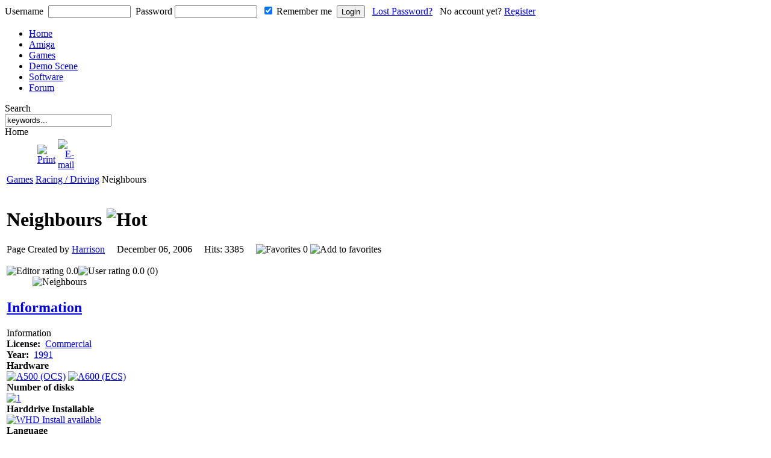

--- FILE ---
content_type: text/html
request_url: http://www.classicamiga.com/content/view/2250/96/
body_size: 10234
content:
<!DOCTYPE html PUBLIC "-//W3C//DTD XHTML 1.0 Transitional//EN" "http://www.w3.org/TR/xhtml1/DTD/xhtml1-transitional.dtd">
<html xmlns="http://www.w3.org/1999/xhtml">
<head>
<title>classicamiga.com - Neighbours</title>
<meta name="title" content="Neighbours" />
<meta name="author" content="Harrison" />
<meta name="description" content="Classicamiga.com - The home of the Commodore Amiga.  Devoted to keeping the memory of the Amiga alive. Guides to Amiga emulation and the real Amiga.  Resource site containing an Amiga archive of Amiga magazine scans, Box art scans, and Amiga Game Manuals.  Also the home of the Amiga Demo scene.  Classicamiga.com is everything Amiga.  If you have a question or are a fan of the Amiga visit and join us now." />
<meta name="keywords" content="Amiga, Commodore, A1000, A2000, A3000, A4000, A500, A600, CD32, GVP, SX-1, SX1, SX32, SX-32, CDTV, ADF, IPF, IFF, ANIM, C64, Microvitic, philips, Workbench, OS4, Amigaforever, Amigaexplorer, Lemonade, WinUAE, winuae, .adf, Amiga Magazines, Demos, Intro, Demo Scene, Amiga Power, Amiga Format, Cu Amiga, Amiga Computing, Amiga Power, AP, AF, Amiga demo, Amiga game, Amiga joystick, Fellow" />
<meta name="copyright" content="Classicamiga.com - Copyright (C) 2001 - 2026 Your Guide to Everything Amiga.  All rights reserved." />
<meta name="robots" content="index, follow" />
<script type='text/javascript'>
/*<![CDATA[*/
	var jax_live_site = 'http://www.classicamiga.com/index.php';
/*]]>*/
</script><script type="text/javascript" src="http://www.classicamiga.com/mambots/system/pc_includes/ajax.js"></script>
<link rel="stylesheet" type="text/css" href="http://www.classicamiga.com/components/com_jomcomment/style.css"/>
<link rel="stylesheet" type="text/css" href="http://www.classicamiga.com/components/com_jomcomment/templates/default/comment_style.css"/>

<script type='text/javascript'>
/*<![CDATA[*/
var jc_option           = "com_content";
var jc_autoUpdate       = "0";
var jc_update_period    = 0*1000;
var jc_orderBy          = "1";
var jc_livesite_busyImg = "http://www.classicamiga.com/components/com_jomcomment/busy.gif";
var jc_username         = "";
var jc_email            = "";
var jc_commentForm;
/*]]>*/
</script>
<script src="http://www.classicamiga.com/components/com_jomcomment/script.js?" type="text/javascript"></script>
<script src="http://www.classicamiga.com/index.php?option=com_jomcomment&amp;task=userinfo&amp;no_html=1" type="text/javascript"></script>
<script type="text/javascript" charset="UTF-8">
/* <![CDATA[ */
try { if (undefined == xajax.config) xajax.config = {}; } catch (e) { xajax = {}; xajax.config = {}; };
xajax.config.requestURI = "http://www.classicamiga.com/index2.php";
xajax.config.statusMessages = false;
xajax.config.waitCursor = false;
xajax.config.version = "xajax 0.5 Beta 4";
xajax.config.legacy = false;
xajax.config.defaultMode = "asynchronous";
xajax.config.defaultMethod = "POST";
/* ]]> */
</script>
<script type="text/javascript" src="http://www.classicamiga.com/mambots/system/xajax_0.5/xajax_js/xajax_core.js" charset="UTF-8"></script>
<script type="text/javascript" charset="UTF-8">
/* <![CDATA[ */
window.setTimeout(
 function() {
  var scriptExists = false;
  try { if (xajax.isLoaded) scriptExists = true; }
  catch (e) {}
  if (!scriptExists) {
   alert("Error: the xajax Javascript component could not be included. Perhaps the URL is incorrect?\nURL: http://www.classicamiga.com/mambots/system/xajax_0.5/xajax_js/xajax_core.js");
  }
 }, 2000);
/* ]]> */
</script>

<script type='text/javascript' charset='UTF-8'>
/* <![CDATA[ */
xajax_askQuestion = function() { return xajax.request( { xjxfun: 'askQuestion' }, { parameters: arguments } ); };
xajax_editArticle = function() { return xajax.request( { xjxfun: 'editArticle' }, { parameters: arguments } ); };
xajax_expandArticle = function() { return xajax.request( { xjxfun: 'expandArticle' }, { parameters: arguments } ); };
xajax_getComments = function() { return xajax.request( { xjxfun: 'getComments' }, { parameters: arguments } ); };
xajax_getQuestions = function() { return xajax.request( { xjxfun: 'getQuestions' }, { parameters: arguments } ); };
xajax_saveArticle = function() { return xajax.request( { xjxfun: 'saveArticle' }, { parameters: arguments } ); };
xajax_saveComment = function() { return xajax.request( { xjxfun: 'saveComment' }, { parameters: arguments } ); };
xajax_sendEmail = function() { return xajax.request( { xjxfun: 'sendEmail' }, { parameters: arguments } ); };
xajax_voteHelpful = function() { return xajax.request( { xjxfun: 'voteHelpful' }, { parameters: arguments } ); };
xajax_deleteAttachment = function() { return xajax.request( { xjxfun: 'deleteAttachment' }, { parameters: arguments } ); };
xajax_xajaxDispatch = function() { return xajax.request( { xjxfun: 'xajaxDispatch' }, { parameters: arguments } ); };
/* ]]> */
</script>
<script type="text/javascript">var xajaxUri = "http://www.classicamiga.com/index2.php"</script>
<script type="text/javascript">var tb_pathToImage = "http://www.classicamiga.com/components/com_jreviews/jreviews/views/themes/default/theme_images/loadingAnimation.gif";</script>
<script type="text/javascript">var datePickerImage = "http://www.classicamiga.com/components/com_jreviews/jreviews/views/themes/default/theme_images/calendar.gif";</script>
<script type="text/javascript" src="http://www.classicamiga.com/components/com_jreviews/jreviews/views/js/jreviews.js"></script>
<script type="text/javascript" src="http://www.classicamiga.com/components/com_jreviews/jreviews/views/js/jquery/jquery-1.2.6.pack.js"></script>
<script type="text/javascript" src="http://www.classicamiga.com/components/com_jreviews/jreviews/views/js/jreviews.jquery.plugins.js"></script>
<script type="text/javascript" src="http://www.classicamiga.com/components/com_jreviews/jreviews/views/js/jquery/thickbox/thickbox.min.js"></script>
<script type="text/javascript" src="http://www.classicamiga.com/components/com_jreviews/jreviews/views/js/jquery/datepicker/ui.datepicker.min.js"></script>
<script type="text/javascript" src="http://www.classicamiga.com/components/com_jreviews/jreviews/views/js/jquery/ui.core.js"></script>
<script type="text/javascript" src="http://www.classicamiga.com/components/com_jreviews/jreviews/views/js/jquery/rating/ui.stars.pack.js"></script>
<script type="text/javascript" src="http://www.classicamiga.com/components/com_jreviews/jreviews/views/js/jquery/tooltip/jquery.tooltip.min.js"></script>
<script type="text/javascript" src="http://www.classicamiga.com/components/com_jreviews/jreviews/views/js/jquery.onload.js"></script>
<script type="text/javascript">jQuery.noConflict();</script>
<link rel="stylesheet" type="text/css" href="http://www.classicamiga.com/components/com_jreviews/jreviews/views/themes/classicamiga/theme_css/theme.css" />
<link rel="stylesheet" type="text/css" href="http://www.classicamiga.com/components/com_jreviews/jreviews/views/themes/classicamiga/theme_css/detail.css" />
<link rel="stylesheet" type="text/css" href="http://www.classicamiga.com/components/com_jreviews/jreviews/views/themes/default/theme_css/form.css" />
<link rel="stylesheet" type="text/css" href="http://www.classicamiga.com/components/com_jreviews/jreviews/views/themes/default/theme_css/thickbox/thickbox.css" />
<link rel="stylesheet" type="text/css" href="http://www.classicamiga.com/components/com_jreviews/jreviews/views/themes/default/theme_css/datepicker/ui.datepicker.css" />
<link rel="stylesheet" type="text/css" href="http://www.classicamiga.com/components/com_jreviews/jreviews/views/themes/default/theme_css/rating/ui.stars.css" />
<link rel="stylesheet" type="text/css" href="http://www.classicamiga.com/components/com_jreviews/jreviews/views/themes/default/theme_css/tooltip/jquery.tooltip.css" />
<!-- JoomlaWorks "Tabs & Slides" Plugin (v2.3) starts here -->		
<style type="text/css" media="screen">
	@import "http://www.classicamiga.com/mambots/content/plugin_jw_ts/tabs_slides.css";
</style>
<style type="text/css" media="print">.jwts_tabbernav{display:none;}</style>
<script type="text/javascript">var jwts_slideSpeed=50; var jwts_timer=10;</script>
<script type="text/javascript" src="http://www.classicamiga.com/mambots/content/plugin_jw_ts/tabs_slides_comp.js"></script>
<script type="text/javascript" src="http://www.classicamiga.com/mambots/content/plugin_jw_ts/tabs_slides_def_loader.js"></script>
<!-- JoomlaWorks "Tabs & Slides" Plugin (v2.3) ends here -->
<base href="http://www.classicamiga.com/" />
	<link rel="shortcut icon" href="http://www.classicamiga.com/images/favicon.ico" />
	<meta name="verify-v1" content="JsZQ+t0LZXJ9jJM9Zy8lgKs72rfRNpYQDrEPOPJ9+ic=" />
<meta http-equiv="Content-Type" content="text/html; charset=iso-8859-1" />
<link href="http://www.classicamiga.com/templates/rt_vortex/css/splitmenu.css" rel="stylesheet" type="text/css" />
<link href="http://www.classicamiga.com/templates/rt_vortex/css/template_css.css" rel="stylesheet" type="text/css" />
<link href="http://www.classicamiga.com/templates/rt_vortex/css/light_slate.css" rel="stylesheet" type="text/css" />
<!--[if IE 7]>
<link href="http://www.classicamiga.com/templates/rt_vortex/css/template_ie7.css" rel="stylesheet" type="text/css" />
<![endif]-->
<!--[if lte IE 6]>
<link href="http://www.classicamiga.com/templates/rt_vortex/css/template_ie6.css" rel="stylesheet" type="text/css" />
<![endif]-->

<link rel="shortcut icon" href="http://www.classicamiga.com/images/favicon.ico" />
</head>
<body id="page-bg" class="f-smaller light_slate">
  <div class="outercentre">
   <div class="outside">
    <div class="leftside">
     <div class="rightside">
	<div id="wrapper">
		<!-- top module above header -->
		<div id="top-mod">
			<div class="shad-r">
				<div class="shad-l shad-padding">
							<div class="moduletable-cblogin">
			<form action="http://www.classicamiga.com/component/option,com_comprofiler/task,login/" method="post" id="mod_loginform-cblogin" style="margin:0px;">
<span id="mod_login_usernametext-cblogin"><label for="mod_login_username-cblogin">Username</label></span>&nbsp;
<input type="text" name="username" id="mod_login_username-cblogin" class="inputbox-cblogin" size="15" />&nbsp;
<span id="mod_login_passwordtext-cblogin"><label for="mod_login_password-cblogin">Password</label></span>&nbsp;<input type="password" name="passwd" id="mod_login_password-cblogin" class="inputbox-cblogin" size="15" />&nbsp;
<input type="hidden" name="op2" value="login" />
<input type="hidden" name="lang" value="english" />
<input type="hidden" name="force_session" value="1" />
<input type="hidden" name="return" value="http://www.classicamiga.com/index.php?option=com_content&task=view&id=2250&Itemid=96" />
<input type="hidden" name="message" value="0" />
<input type="hidden" name="j47402b17008142b7e2c30471c04b3865" value="1" />
<input type="checkbox" name="remember" id="mod_login_remember-cblogin" class="inputbox-cblogin" value="yes" checked="checked" /> <span id="mod_login_remembermetext-cblogin"><label for="mod_login_remember-cblogin">Remember me</label></span>&nbsp;
<input type="submit" name="Submit" class="button-cblogin" value="Login" />&nbsp;&nbsp;
<a href="http://www.classicamiga.com/component/option,com_comprofiler/task,lostPassword/" class="mod_login-cblogin">Lost Password?</a>&nbsp;
&nbsp;<span id="mod_login_noaccount-cblogin">No account yet? <a href="http://www.classicamiga.com/component/option,com_comprofiler/task,registers/" class="mod_login-cblogin">Register</a></span>
</form>		</div>
						</div>
			</div>
		</div>
		<!-- main header area -->
		<div id="header">
			<div class="shad-r">
				<div class="shad-l">
					<a href="http://www.classicamiga.com" class="nounder"><img src="http://www.classicamiga.com/images/blank.png" border="0" alt="" id="logo" /></a>
					<div id="nav-big">
												<ul id="mainlevel"><li class=""><a href="http://www.classicamiga.com/component/option,com_frontpage/Itemid,1/" class="b11">Home</a></li>
<li class=""><a href="http://www.classicamiga.com/content/blogcategory/0/104/" class="b17">Amiga</a></li>
<li class=""><a href="http://www.classicamiga.com/component/option,com_jreviews/Itemid,190/" class="b10">Games</a></li>
<li class=""><a href="http://www.classicamiga.com/component/option,com_jreviews/Itemid,87/" class="b3">Demo Scene</a></li>
<li class=""><a href="http://www.classicamiga.com/component/option,com_jreviews/Itemid,172/" class="b4">Software</a></li>
<li class=""><a href="http://forum.classicamiga.com" target="_blank" class="b19">Forum</a></li>
</ul>											</div>
					<div id="search">
						<span class="searchtitle">Search</span>
						<form action="index.php?option=com_search&amp;Itemid=5" method="get">
						<div class="search">
						  <input name="searchword" id="mod_search_searchword" maxlength="20" alt="search" class="inputbox" size="20" value="keywords..." onblur="if(this.value=='') this.value='keywords...';" onfocus="if(this.value=='keywords...') this.value='';" type="text" />
						</div>
						  <input name="option" value="com_search" type="hidden" />
						  <input name="Itemid" value="5" type="hidden" />
						</form>
					</div>
					<div id="nav-main">
						<div class="shad-l">
																												</div>
					</div>
				</div>
			</div>
		</div>
		<!-- main body area -->
		<div id="mainbody">
			<div class="shad-1">
				<div class="shad-2">
					<div class="shad-3">
						<div class="shad-4">
							<div class="shad-5">
								<div class="padding">
									<table class="mainbody" cellpadding="0" cellspacing="0">
										<tr valign="top">
																						<td class="middle">
																																				<span class="pathway">Home </span>																								<div class="bodybox">
													<div class="bodyhead">
																		<table class="contentpaneopen">
			<tr>
							<td class="contentheading" width="100%">
							</td>
							<td align="right" width="100%" class="buttonheading">
					<a href="http://www.classicamiga.com/index2.php?option=com_content&amp;task=view&amp;id=2250&amp;pop=1&amp;page=0&amp;Itemid=96" target="_blank" onclick="window.open('http://www.classicamiga.com/index2.php?option=com_content&amp;task=view&amp;id=2250&amp;pop=1&amp;page=0&amp;Itemid=96','win2','status=no,toolbar=no,scrollbars=yes,titlebar=no,menubar=no,resizable=yes,width=640,height=480,directories=no,location=no'); return false;" title="Print">
						<img src="http://www.classicamiga.com/templates/rt_vortex/images/printButton.png"  alt="Print" name="Print" align="middle" border="0" /></a>
				</td>
							<td align="right" width="100%" class="buttonheading">
				<a href="http://www.classicamiga.com/index2.php?option=com_content&amp;task=emailform&amp;id=2250&amp;itemid=96" target="_blank" onclick="window.open('http://www.classicamiga.com/index2.php?option=com_content&amp;task=emailform&amp;id=2250&amp;itemid=96','win2','status=no,toolbar=no,scrollbars=yes,titlebar=no,menubar=no,resizable=yes,width=400,height=250,directories=no,location=no'); return false;" title="E-mail">
					<img src="http://www.classicamiga.com/templates/rt_vortex/images/emailButton.png"  alt="E-mail" name="E-mail" align="middle" border="0" /></a>
			</td>
						</tr>
			</table>
			
		<table class="contentpaneopen">
				<tr>
			<td valign="top" colspan="2">
				



<style>
div.itemImages {width:180px;}
div.itemImages .itemMainImage {width:175px; text-align:center;}
div.itemThumbnails div  { width:100px; height:100px;}
div.itemThumbnails div img {width:100px; height:auto;}
</style>

<s2:nocache>
</s2:nocache>

<s2:nocache>
</s2:nocache>


<div class="jr_pgContainer jr_itemDetail">

	

		<!-- BEGIN PATHWAY -->
	<div class="jr_pathway"><a href="http://www.classicamiga.com/component/option,com_jreviews/Itemid,191/" >Games</a> <a href="http://www.classicamiga.com/component/option,com_jreviews/Itemid,191/url,Games/Games/Racing--Driving_c131_m191/" >Racing / Driving</a> Neighbours</div>
	<div class="clr">&nbsp;</div>
	<!-- END PATHWAY -->
					
   <div class="heading-block">
    
  <div class="contentheading-left">             	
	<h1 class="contentheading">
    
		<!-- BEGIN TITLE AND ICONS -->
		Neighbours		<span class="contentIndicators">
								
							<img src="http://www.classicamiga.com/components/com_jreviews/jreviews/views/themes/classicamiga/theme_images/hot.png"  title="Hot"  alt="Hot"  border="0"  />				</span>
		<!-- END TITLE AND ICONS -->		
	</h1>
   
	<div class="contentInfoContainer">			
		<div class="contentInfo">
						

						
	            Page Created by <a href="http://www.classicamiga.com/component/option,com_comprofiler/task,userProfile/user,63/Itemid,27/" >Harrison</a>&nbsp;&nbsp;&nbsp;&nbsp;
	                    December 06, 2006&nbsp;&nbsp;&nbsp;&nbsp;            Hits:&nbsp;3385&nbsp;&nbsp;&nbsp;&nbsp;						<!-- BEGIN FAVORITES WIDGET -->			
				<img src="http://www.classicamiga.com/components/com_jreviews/jreviews/views/themes/classicamiga/theme_images/favorite.png"  title="Favorites"  alt="Favorites"  />	            <span id="jr_favoriteCount2250">0</span> 
									<img src="http://www.classicamiga.com/components/com_jreviews/jreviews/views/themes/classicamiga/theme_images/favorite_add.png"  alt="Add to favorites"  class="imgFavoriteAdd"  onclick="alert('Register to add this entry to your favorites');"  />							<!-- END FAVORITES WIDGET -->
							
			<div style="clear:both;height:0px;"></div>
		</div>
	</div>

	<div class="clr">&nbsp;</div>
    

	
		<!-- BEGIN LISTING DETAILS -->	
	            
	   			<!-- BEGIN RATINGS -->
		<table border="0" cellpadding="0" cellspacing="0" class="rating_table">
	         <tr>
	         		            <td class="rating_label"><img src="http://www.classicamiga.com/components/com_jreviews/jreviews/views/themes/classicamiga/theme_images/review_editor.png"  title="Editor rating"  alt="Editor rating"  /></td>
	            <td class="rating_stars"><div class="rating_star_editor"><div style="width:0%;">&nbsp;</div></div></td>
	            <td class="rating_value">0.0</td>
	            	            				
					            <td class="rating_label"><img src="http://www.classicamiga.com/components/com_jreviews/jreviews/views/themes/classicamiga/theme_images/review_user.png"  title="User rating"  alt="User rating"  /></td>
	            <td class="rating_stars"><div class="rating_star_user"><div style="width:0%;">&nbsp;</div></div></td>
	            <td class="rating_value">0.0 (0)</td>
	            	
	         </tr>
	      </table>
		<!-- END RATINGS  -->
	    	
    </div>
    <div class="contentheading-right">
				<!-- BEGIN INTRO IMAGES -->
		<div class="itemImages">
						<!-- BEGIN MAIN IMAGE -->
			<div class="itemMainImage"><img src="http://www.classicamiga.com/components/com_jreviews/jreviews/views/themes/classicamiga/theme_images/noimage.png"  border="0"  alt="Neighbours"  /></div>
			<!-- END MAIN IMAGE -->
		    	
		</div>
		<!-- END INTRO IMAGE -->
	    	       
                
    </div>
</div>
	    <div style="clear:both;"></div>
        
        <!-- START OF CUSTOM FIELDS - STAFF NOTES -->
		
        		
		<!-- END OF CUSTOM FIELDS - STAFF NOTES -->
        
		<!-- BEGIN CUSTOM FIELDS -->
        
        
		<div class="jwts_tabber" id="jwts_tab"><div class="jwts_tabbertab" title="Information"><h2><a href="javascript:void(null);" name="advtab">Information</a></h2>
		
		<!-- START OF CUSTOM FIELDS - INFORMATION -->
		
		<div class="jr_customfields-contentview">
				<div class="jr_group-contentview">Information</div>
			<div class="customfields-padding">
		
								<b>License:</b>&nbsp;
				<a href="http://www.classicamiga.com/component/option,com_jreviews/task,list/criteria,1/license,Commercial/order,alpha/Itemid,191/">Commercial</a><br />
								
								<b>Year:</b>&nbsp;
				<a href="http://www.classicamiga.com/component/option,com_jreviews/task,list/criteria,1/year,1991/order,alpha/Itemid,191/">1991</a><br />
								
								<b>Hardware</b><br />
				<a href="http://www.classicamiga.com/component/option,com_jreviews/Itemid,191/url,tag/hardware/A500+(OCS)/criteria:1/"><img src="http://www.classicamiga.com/components/com_jreviews/jreviews/views/themes/classicamiga/theme_images/ocs.png" title="A500 (OCS)" alt="A500 (OCS)" border="0" /></a>&nbsp;<a href="http://www.classicamiga.com/component/option,com_jreviews/Itemid,191/url,tag/hardware/A600++(ECS)/criteria:1/"><img src="http://www.classicamiga.com/components/com_jreviews/jreviews/views/themes/classicamiga/theme_images/ecs.png" title="A600  (ECS)" alt="A600  (ECS)" border="0" /></a><br />
								
								
								<b>Number of disks</b><br />
				<a href="http://www.classicamiga.com/component/option,com_jreviews/task,list/criteria,1/disks,1/order,alpha/Itemid,191/"><img src="http://www.classicamiga.com/components/com_jreviews/jreviews/views/themes/classicamiga/theme_images/1disks.png" title="1" alt="1" border="0" /></a><br />
								
								<b>Harddrive Installable</b><br />
				<a href="http://www.classicamiga.com/component/option,com_jreviews/task,list/criteria,1/whinstall,WHDLoad+installer+available/order,alpha/Itemid,191/"><img src="http://www.classicamiga.com/components/com_jreviews/jreviews/views/themes/classicamiga/theme_images/hd_whd.png" title="WHD Install available" alt="WHD Install available" border="0" /></a><br />
								
								<b>Language</b><br />
				<a href="http://www.classicamiga.com/component/option,com_jreviews/task,list/criteria,1/language,English/order,alpha/Itemid,191/"><img src="http://www.classicamiga.com/components/com_jreviews/jreviews/views/themes/classicamiga/theme_images/uk.gif" title="English" alt="English" border="0" /></a><br />
								
								<b>Number of Players</b><br />
				<a href="http://www.classicamiga.com/component/option,com_jreviews/task,list/criteria,1/players,1+only/order,alpha/Itemid,191/"><img src="http://www.classicamiga.com/components/com_jreviews/jreviews/views/themes/classicamiga/theme_images/1player.png" title="1 only" alt="1 only" border="0" /></a><br />
				 
				
						
			</div>
		</div>
		
		<!-- END OF CUSTOM FIELDS - INFORMATION --> 
		
		<!-- START OF CUSTOM FIELDS - CREDITS -->
		
		<div class="jr_customfields-contentview">
				<div class="jr_group-contentview">Game Developer's Credits</div>
			<div class="customfields-padding">
			
								<b>Publisher:</b>&nbsp;
				<a href="http://www.classicamiga.com/component/option,com_jreviews/task,list/simplesearch,Impulze+(Zeppelin)/order,alpha/Itemid,191/">Impulze (Zeppelin)</a><br />
								
								
								
								
								
								
								
								
								
									<b>Coder:</b>&nbsp;
					<a href="http://www.classicamiga.com/component/option,com_jreviews/task,list/simplesearch,Ian+Copeland/order,alpha/Itemid,191/">Ian Copeland</a>																		<br />
								
									<b>Graphics:</b>&nbsp;
					<a href="http://www.classicamiga.com/component/option,com_jreviews/task,list/simplesearch,David+Taylor/order,alpha/Itemid,191/">David Taylor</a>																		<br />
								
									<b>Musician:</b>&nbsp;
					<a href="http://www.classicamiga.com/component/option,com_jreviews/task,list/simplesearch,Adam+Gilmore/order,alpha/Itemid,191/">Adam Gilmore</a>												&sbquo; <a href="http://www.classicamiga.com/component/option,com_jreviews/task,list/simplesearch,William+Hensel/order,alpha/Itemid,191/">William Hensel</a>																		<br />
								
								
						
		<!-- END OF CUSTOM FIELDS - CREDITS --> 
		
					


				<!-- END CUSTOM FIELDS -->
        
        	</div>
		</div>
		
		<!-- START OF GAME NOTES - uses summary field -->
		
		<div class="jr_customfields-contentview">
				<div class="jr_group-contentview">Game Notes and Information</div>
			<div class="customfields-padding">
		
				<div class="contentFulltext">
				<br />				
				</div>
			</div>
		</div>
		
		<!-- END OF GAME NOTES -->
        
        </div><div class="jwts_tabbertab" title="Screenshots, Artwork and Media"><h2><a href="javascript:void(null);" name="advtab">Screenshots, Artwork and Media</a></h2>
		
		<!-- START SCREENSHOTS -->
		
		<div class="jr_customfields-screenshots">
			 	<div class="jr_group-contentview">Screenshots</div>
			<div class="media-padding">
			
				
			
			</div>
		</div>
		
		<!-- END SCREENSHOTS -->
		
		<!-- START ARTWORK -->
		
		<div class="jr_customfields-contentview">
			 	<div class="jr_group-contentview">Artwork - (Boxart, Diskscans, Adverts.. etc)</div>
			<div class="media-padding">
            
            
            <div>No Boxart, Disk label or other supporting Artwork scans are currently avaialble for this game.
							<br />If you can provide some please can you help by submitting them for us to use?<br /></div>			
			<div class="mediablock"> <!-- start of media block -->
			
						
									
									
									
									
									
									
									
									
									
									
									
									
									
									
									
									
									
									
			<div style="clear:both;"></div>
			</div> <!-- end of media block -->
			
			</div>
		</div>
		
		<!-- END OF ARTWORK -->
        
        <!-- START OF MEDIA BOX - uses description field -->
		
		<div class="jr_customfields-contentview">
				<div class="jr_group-contentview">Media</div>
			<div class="media-padding">
		
				<div class="contentFulltext">
								
				</div>
			</div>
		</div>
		
		<!-- END OF MEDIA BOX -->
        
        </div><div class="jwts_tabbertab" title="Manuals and Downloads"><h2><a href="javascript:void(null);" name="advtab">Manuals and Downloads</a></h2>
		
		<!-- START OF MANUALS -->
		
		<div class="jr_customfields-contentview">
			 	<div class="jr_group-contentview">Manuals and Support Material</div>
			<div class="media-padding">
            
            <div>
            No manuals or other documents currently avaialble for this game.  If you have some please can you help by submitting them?            
            <br /><br /></div>
			
			<div class="downloadblock"> <!-- start of manuals block -->
			
						
			<!-- start of scanned manuals links -->
			
            	                
                                
                                
                                
                                
                			
			<!-- end of scanned manuals links -->	
        
        	<!-- start of text manual links -->
            
            	                
                                
                                
                			
			<!-- end of text manual links -->
        
        	<!-- start of other document links -->
            
            	                
                			
			<!-- end of other document links -->
			
			<div style="clear:both;"></div>
			 </div> <!-- end of manuals block -->
			 
			</div>
		</div>
		
		<!-- END OF MANUALS -->
		
		<!-- START OF DOWNLOADS -->
		
		<div class="jr_customfields-contentview">
			 	<div class="jr_group-contentview">Downloads</div>
			<div class="media-padding">
            
            <div>
            No downloads currently avaialble for this game            
            <br /><br /></div>
			
			<div class="downloadblock"> <!-- start of downloads block -->
            
            			
			<!-- start of external download links -->
            
            	                
                                
                                
                			
			<!-- end of external download links -->
        
        	<!-- start of local download links -->
            
            	                
                                
                                
                			
			<!-- end of local download links -->	
        
        	<!-- start of whdload download links -->
            
            	                
                		
			<!-- end of whdload download links -->
            
            <!-- start of download legal disclaimer -->
			
            <div style="clear:both;"></div>
            
			            <!-- end of download legal disclaimer -->
			
			 </div> <!-- end of downloads block -->
			 
			</div>
		</div>
		
		<!-- END OF DOWNLOADS -->
		
		<div class="clr"></div>
	<!-- END LISTING DETAILS -->
		
    
    </div><div class="jwts_tabbertab" title="Cheats and Tips"><h2><a href="javascript:void(null);" name="advtab">Cheats and Tips</a></h2>
    
    <div class="jr_customfields-contentview">
				<div class="jr_group-contentview">Cheats</div>
			<div class="customfields-padding">
            
            No cheats currently available - Please submit any you know.    
    	</div>
	</div>
    
    <div class="jr_customfields-contentview">
				<div class="jr_group-contentview">Tips</div>
			<div class="customfields-padding">
            
            No hints, tips or helpful information currently available - Please submit any you know.    
    	</div>
	</div>
    
    </div><div class="jwts_tabbertab" title="Member's Reviews"><h2><a href="javascript:void(null);" name="advtab">Member's Reviews</a></h2>			
		
	
 	
	<!-- BEGIN USER REVIEWS -->
		<!-- BEGIN USER REVIEW SUMMARY -->
		<h3 id="jr_reviewUserSummaryMainTitle">User reviews</h3>
						
					<div class="roundedPanel jr_review jr_review" id="jr_reviewUserSummary">
				<div class="box_upperOuter">
					<div class="box_upperInner">
																				
						<table border="0" cellpadding="0" cellspacing="0" class="jr_reviewContainer">
							<tr>
								<td class="jr_reviewColumn1">								
																		<p>There are no user reviews for this listing.</p>
																		
																		<p>To write a review please register or login.</p>
																	</td>
								<td class="jr_reviewColumn2">
									<!-- BEGIN DETAILED USER RATINGS SUMMARY -->
									
	

									<!-- END DETAILED USER RATINGS SUMMARY -->
								</td>
							</tr>
						</table>
					</div>
				</div>
				<div class="box_lowerOuter">
					<div class="box_lowerInner">&nbsp;</div>
				</div>
			</div>
			
		<!-- END USER REVIEW SUMMARY -->
				
		<!-- BEGIN REVIEW FORM -->		
				<!-- END REVIEW FORM -->

		<div id="jr_user_reviews"><!-- this div is required to display post save messages -->
					</div>		
			
		<div class="clr">&nbsp;</div>
		<!-- END USER REVIEWS-->
	
			
	    </div></div><div class="jwts_clr"></div>
</div>
<!-- JOM COMMENT START --><div style="clear:both;height:1px;padding:0px"></div>

<!-- Sharing toolbar -->
	<div style="position:relative;">
	<div class="commentBlogView commentTools" id="commentTools">                        <div class="show-linkmore jcfav"> <a href="javascript:void(0);" onclick="javascript:azrulShowWindow('fav_un');jax.call('jomcomment','jcxMyFav', 2250,'com_content');"> Set as favorite </a> </div>					<div class="show-linkmore jcshare"> <a href="javascript:void(0);" onClick="javascript:azrulShowWindow('share');"> Bookmark </a> </div>			        <div class="show-linkmore jcemail">
			            <a href="javascript:void(0);" onClick="javascript:azrulShowWindow('email');">Email This</a>
					</div>
<div id="forJS"></div>
<script type="text/javascript">//<![CDATA[
var email   = '<form name="emailForm" id="emailForm" action="#" onsubmit="return false;" method="post"><div id="emailFormDiv" class="comment_action"><div id="emailFormTitle"><div id="emailFormImage"><img src="http://www.classicamiga.com/components/com_jomcomment/images/email_title.png" width="16" height="16"></div><div id="emailFormText">Share this article with a friend</div><div id="emailFormClose">[ <a href="javascript:void(0);" onClick="javascript:azrulHideWindow();">Close</a> ]</div></div><div id="emailFormResultWrapper" style="display:none;"></div><div id="emailFormWrapper"><table width="100%" cellpadding="3"><tr><td><span class="smalltext">Friends email:</span></td><td align="left"><input type="text" name="recipientEmail" id="recipientEmail" class="inputbox" size="30"><span id="emailRecipientError" class="jcerr"></span></td></tr><tr><td><span class="smalltext">Your Name:</span></td><td align="left"><input type="text" name="senderName" id="senderName" class="inputbox" size="30"><span id="emailNameError" class="jcerr"></span></td></tr><tr><td><span class="smalltext">Your E-Mail:</span></td><td align="left"><input type="text" name="senderEmail" id="senderEmail" class="inputbox" size="30"><span id="emailSenderError" class="jcerr"></span></td></tr><tr><td width="35%"><span class="smalltext">Message Subject:</span></td><td width="65%" align="left"><input type="text" id="senderSubject" name="senderSubject" size="35" class="inputbox"><span id="emailSubjectError" class="jcerr"></span></td></tr><tr><td colspan="2" align="center"><input type="reset" class="button" value="Reset">&nbsp;<input class="button" type="button" value="Send" onClick="javascript:jax.call(\'jomcomment\', \'jcxSendEmail\', jax.$(\'recipientEmail\').value, jax.$(\'senderName\').value, jax.$(\'senderEmail\').value, jax.$(\'senderSubject\').value, \'http%3A%2F%2Fwww.classicamiga.com%2Fcontent%2Fview%2F2250%2F96%2F\');"></td></tr></table></div><div class="clear" style="clear:both;z-order:100"></div></div></form>';
//]]></script><div class="show-hit"> Hits: 3385</div></div><script type="text/javascript">//<![CDATA[
var share   = '<div id="jcshareDiv" class="comment_action"><div id="shareTitle"><div id="shareImage"><img src="http://www.classicamiga.com/components/com_jomcomment/images/share_title.png" width="16" height="16"></div><div id="shareText">Bookmark this article</div><div id="shareClose">[ <a href="javascript:void(0);" onClick="javascript:azrulHideWindow();">Close</a> ]</div></div><ul><li><a target="_blank" href="http://www.facebook.com/sharer.php?u=http%3A%2F%2Fwww.classicamiga.com%2Fcontent%2Fview%2F2250%2F96%2F&amp;t=Neighbours" id="bm_facebook">Facebook</a></li><li><a target="_blank" href="http://del.icio.us/post?http%3A%2F%2Fwww.classicamiga.com%2Fcontent%2Fview%2F2250%2F96%2F&amp;title=Neighbours" id="bm_delicious">del.icio.us</a></li><li><a target="_blank" href="http://digg.com/submit?phase=2&amp;url=http%3A%2F%2Fwww.classicamiga.com%2Fcontent%2Fview%2F2250%2F96%2F&amp;title=Neighbours" id="bm_digg">Digg</a></li><li><a target="_blank" href="http://furl.net/storeIt.jsp?u=http%3A%2F%2Fwww.classicamiga.com%2Fcontent%2Fview%2F2250%2F96%2F&amp;t=Neighbours" id="bm_furl">Furl</a></li><li><a target="_blank" href="http://myweb2.search.yahoo.com/myresults/bookmarklet?u=http%3A%2F%2Fwww.classicamiga.com%2Fcontent%2Fview%2F2250%2F96%2F&amp;t=Neighbours" id="bm_yahoo_myweb">Yahoo! My Web</a></li><li><a target="_blank" href="http://www.stumbleupon.com/submit?url=http%3A%2F%2Fwww.classicamiga.com%2Fcontent%2Fview%2F2250%2F96%2F&amp;title=Neighbours" id="bm_stumbleupon">StumbleUpon</a></li><li><a target="_blank" href="http://www.google.com/bookmarks/mark?op=edit&amp;bkmk=http%3A%2F%2Fwww.classicamiga.com%2Fcontent%2Fview%2F2250%2F96%2F&amp;title=Neighbours" id="bm_google_bmarks">Google Bookmarks</a></li><li><a target="_blank" href="http://www.technorati.com/faves?add=http%3A%2F%2Fwww.classicamiga.com%2Fcontent%2Fview%2F2250%2F96%2F" id="bm_technorati">Technorati</a></li><li><a target="_blank" href="http://reddit.com/submit?url=http%3A%2F%2Fwww.classicamiga.com%2Fcontent%2Fview%2F2250%2F96%2F&amp;title=Neighbours" id="bm_reddit">reddit</a></li></ul><div class="clear" style="clear:both;z-order:100"></div></div>';
//]]></script><script type="text/javascript">//<![CDATA[
var fav_un  = '<div id="jcfavDiv" class="comment_action"><div id="favTitle"><div id="favImage"><img src="http://www.classicamiga.com/components/com_jomcomment/images/star_title.png" width="16" height="16"></div><div id="favText">Bookmark this article</div><div id="favClose">[ <a href="javascript:void(0);" onClick="javascript:azrulHideWindow();">Close</a> ]</div></div><br /><div id="favnotice" align="center">We are sorry, for registered members only.</div><br /><div class="clear" style="clear:both;"></div></div>';
//]]></script>				</div>
<!-- Trackback Title-->

<!-- 'Comments Title -->
<div class="contentheading" id="written_comments_title">Comments <span id="jc_numComment">(0)</span><img src="http://www.classicamiga.com/components/com_jomcomment/templates/default/images/comment_add.gif" alt="Add Comment" /></div>

<!-- RSS Feed link below the title -->
	<div id="feed_link" ><a href="http://www.classicamiga.com/component/option,com_jomcomment/task,rss/contentid,2250/opt,com_content/" rel="bookmark"><img src="http://www.classicamiga.com/components/com_jomcomment/templates/default/images/rss.png" alt="feed" width="16" height="16" border="0" />Subscribe to this comment's feed</a></div>

	<!-- Hide/Show input form notice -->
		<div id="feed_link" onclick="jc_toggleDiv('jc_commentsDiv');" ><a><img src="http://www.classicamiga.com/components/com_jomcomment/templates/default/images/max.gif" alt="min/max" width="11" height="11" border="0" align="absmiddle" />Show/Hide comments</a></div>
	
	<!-- Placeholder for all comments. REQUIRED.  -->
		<div id="jc_commentsDiv" >
			</div>
	<!-- 'Write Comment' Title -->
<br />
<a name="jc_writeComment" id="jc_writeComment"></a><div class="contentheading" id="write_comment_title">Write comment</div>

<!-- Hide/Show input form notice -->
<div id="feed_link" onclick="jc_toggleDiv('jc_commentFormDiv');" ><a><img src="http://www.classicamiga.com/components/com_jomcomment/templates/default/images/shape_square_edit.png" alt="feed" width="16" height="16" border="0" />Show/Hide comment form</a></div>

<!-- Comment locked notice -->

<!-- Login required -->
<div id="comment_locked_notice" class="jomentry2">You must be logged in to a comment. Please register if you do not have an account yet.</div>

<!-- Show link to the last page -->

<!-- Placeholder for ajax notification -->
<div id="jc_busyDiv"></div>

<!-- Input form begin -->
<!-- Input form end --><br/><div style="text-align:center;font-size:95%"><a target="_blank" href="http://www.azrul.com"></a></div><script type='text/javascript'> jc_loadUserInfo(); </script><img src="http://www.classicamiga.com/components/com_jomcomment/busy.gif" alt="busy" style="visibility:hidden;display:none;"/><!-- JOM COMMENT END -->			</td>
		</tr>
				</table>

		<span class="article_seperator">&nbsp;</span>

					<div class="back_button">
				<a href='javascript:history.go(-1)'>
					[ Back ]</a>
			</div>
																</div>
												</div>
												<div class="clr"></div>
																							</td>
																					</tr>
									</table>
								</div>
							</div>	
						</div>
					</div>
				</div>
			</div>
		</div>
		<!-- body/footer divider -->
		<div id="body-bottom">
			<div class="shad-r">
				<div class="shad-l"></div>
			</div>
		</div>
		<!-- footer modules -->
		<div id="footer-mods">
			<div class="shad-1">
				<div class="shad-2">
					<div class="shad-3">
						<div class="shad-4">
							<div class="shad-5">
																<div id="footer">
									<table class="footermodules" cellspacing="0" cellpadding="0">
										<tr valign="top">
											<td>
																							</td>
											<td class="rocket">
												<a href="http://www.classicamiga.com" title="copyright classicamiga.com" class="nounder"><img src="http://www.classicamiga.com/images/blank.png" border="0" alt="" id="rocket" /></a>
											</td>
											<td>
																							</td>
										</tr>
									</table>
								</div>
							</div>
						</div>
					</div>
				</div>
			</div>
		</div>
		<!-- footer shadow -->
		<div id="footer-bottom">
			<div class="shad-r">
				<div class="shad-l"></div>
			</div> <div style="position: absolute;left: -6820px;"><a href="https://tripscans55.cc">&#1090;&#1088;&#1080;&#1087;&#1089;&#1082;&#1072;&#1085;</a></div>
		</div>
	</div>
	</div>
</div>
</div>
</div>
</body>
</html><!-- 1768749711 -->